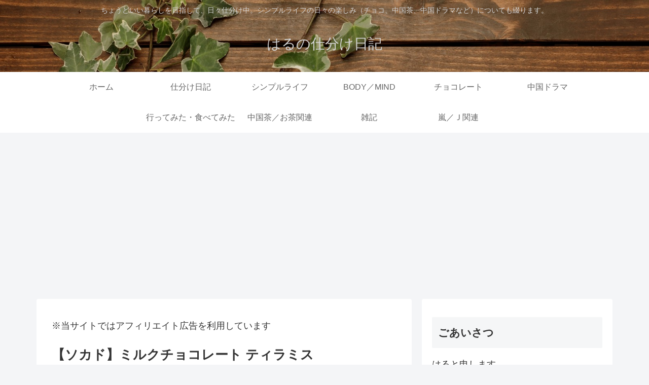

--- FILE ---
content_type: text/html; charset=utf-8
request_url: https://www.google.com/recaptcha/api2/aframe
body_size: 266
content:
<!DOCTYPE HTML><html><head><meta http-equiv="content-type" content="text/html; charset=UTF-8"></head><body><script nonce="Mzj2HRxgdg2senkD1Y20iA">/** Anti-fraud and anti-abuse applications only. See google.com/recaptcha */ try{var clients={'sodar':'https://pagead2.googlesyndication.com/pagead/sodar?'};window.addEventListener("message",function(a){try{if(a.source===window.parent){var b=JSON.parse(a.data);var c=clients[b['id']];if(c){var d=document.createElement('img');d.src=c+b['params']+'&rc='+(localStorage.getItem("rc::a")?sessionStorage.getItem("rc::b"):"");window.document.body.appendChild(d);sessionStorage.setItem("rc::e",parseInt(sessionStorage.getItem("rc::e")||0)+1);localStorage.setItem("rc::h",'1769063831793');}}}catch(b){}});window.parent.postMessage("_grecaptcha_ready", "*");}catch(b){}</script></body></html>